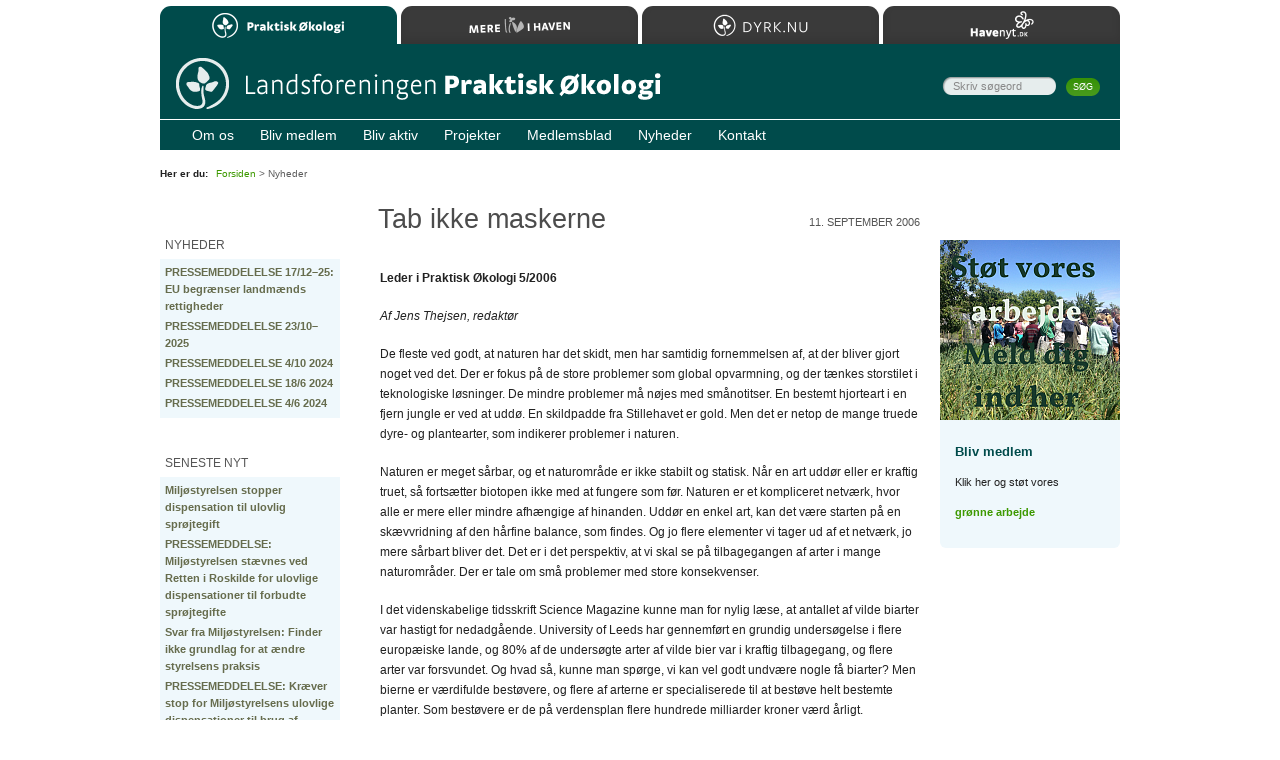

--- FILE ---
content_type: text/html; charset=iso-8859-1
request_url: https://www.oekologi.dk/nyheder/tab_ikke_maskerne.html
body_size: 11553
content:
<!DOCTYPE html PUBLIC "-//W3C//DTD XHTML 1.0 Strict//EN"
	   "http://www.w3.org/TR/xhtml1/DTD/xhtml1-strict.dtd">
<html xmlns="http://www.w3.org/1999/xhtml" xml:lang="da" lang="da">
<head>
	<meta http-equiv="Content-Type" content="text/html; charset=ISO-8859-1" />
	<meta http-equiv="Content-Language" content="da" />
	<meta http-equiv="imagetoolbar" content="false" />
	<meta name="robots" content="all" />
	<link rel="alternate" type="application/rss+xml" title="RSS" href="/rss/" />
	<title>Tab ikke maskerne</title>
	<link rel="Shortcut Icon" href="/favicon.ico" type="image/x-icon" />
	<script type="text/javascript" src="/js/global.js" charset="iso-8859-1"></script>
	<link rel="stylesheet" type="text/css" media="print" href="/css/print.css" />
	<style type="text/css" media="screen">@import "/css/global-2018-01.css";</style>
	<style type="text/css" media="screen">@import "/css/forms.css";</style>
	<style type="text/css" media="screen">@import "/css/news.css";</style>
	<link rel="icon" type="image/png" href="/favicon.png" />
	<link rel="apple-touch-icon" href="/apple-touch-icon.png" />
	<link rel="apple-touch-icon" sizes="72x72" href="/apple-touch-icon-72x72.png" />
	<link rel="apple-touch-icon" sizes="114x114" href="/apple-touch-icon-114x114.png" />
	<link rel="apple-touch-icon" sizes="144x144" href="/apple-touch-icon-144x144.png" />
	<!--[if lte IE 6]><style type="text/css" media="screen">@import "/css/ie6.css";</style><![endif]-->
	<!--[if IE 7]><style type="text/css" media="screen">@import "/css/ie7.css";</style><![endif]-->
	<script>
	(function(i,s,o,g,r,a,m){i['GoogleAnalyticsObject']=r;i[r]=i[r]||function(){
	(i[r].q=i[r].q||[]).push(arguments)},i[r].l=1*new Date();a=s.createElement(o),
	m=s.getElementsByTagName(o)[0];a.async=1;a.src=g;m.parentNode.insertBefore(a,m)
	})(window,document,'script','https://www.google-analytics.com/analytics.js','ga');

	ga('create', 'UA-81408757-2', 'auto');
	ga('send', 'pageview');
	
</script>
</head>
<body onload="applyCornerEffects();">
<div id="Wrapper">

	<div id="Header"></div>

	<div id="Body">

		<div id="Content"><div class="NewsEntry"><p class="date">11. september 2006</p><h1>Tab ikke maskerne</h1><p><strong>Leder i Praktisk &Oslash;kologi 5/2006</strong></p>
<p><em>Af Jens Thejsen, redakt&oslash;r</em></p>
<p>De fleste ved godt, at naturen har det skidt, men har samtidig fornemmelsen af, at der bliver gjort noget ved det. Der er fokus p&aring; de store problemer som global opvarmning, og der t&aelig;nkes storstilet i teknologiske l&oslash;sninger. De mindre problemer m&aring; n&oslash;jes med sm&aring;notitser. En bestemt hjorteart i en fjern jungle er ved at udd&oslash;. En skildpadde fra Stillehavet er gold. Men det er netop de mange truede dyre- og plante&shy;arter, som indikerer problemer i naturen.</p>
<p>Naturen er meget s&aring;rbar, og et naturomr&aring;de er ikke stabilt og statisk. N&aring;r en art udd&oslash;r eller er kraftig truet, s&aring; forts&aelig;tter biotopen ikke med at fungere som f&oslash;r. Naturen er et kompliceret netv&aelig;rk, hvor alle er mere eller mindre afh&aelig;ngige af hinanden. Udd&oslash;r en enkel art, kan det v&aelig;re starten p&aring; en sk&aelig;vvridning af den h&aring;rfine balance, som findes. Og jo flere elementer vi tager ud af et netv&aelig;rk, jo mere s&aring;rbart bliver det. Det er i det perspektiv, at vi skal se p&aring; tilbagegangen af arter i mange naturomr&aring;der. Der er tale om sm&aring; problemer med store konsekvenser.</p>
<p>I det videnskabelige tidsskrift Science Magazine kunne man for nylig l&aelig;se, at antallet af vilde biarter var hastigt for nedadg&aring;ende. University of Leeds har gennemf&oslash;rt en grundig unders&oslash;gelse i flere europ&aelig;iske lande, og 80% af de unders&oslash;gte arter af vilde bier var i kraftig tilbagegang, og flere arter var forsvundet. Og hvad s&aring;, kunne man sp&oslash;rge, vi kan vel godt undv&aelig;re nogle f&aring; biarter? Men bierne er v&aelig;rdifulde best&oslash;vere, og flere af arterne er specialiserede til at best&oslash;ve helt bestemte planter. Som best&oslash;vere er de p&aring; verdensplan flere hundrede milliarder kroner v&aelig;rd &aring;rligt.</p>
<p>Der er mange &aring;rsager til biernes forsvinden, men det skyldes bl.a. giftspr&oslash;jtning og tilbagegangen for visse plantearter. Den negative spiral er sat i gang, for med biernes forsvinden udd&oslash;r flere plantearter. Naturens finmaskede netv&aelig;rk vil efterh&aring;nden falde fra hinanden, hvis der ikke gribes ind.</p>
<p>Men kan man g&oslash;re noget? Er vi ikke tvunget til af v&aelig;re tilskuere til den triste udvikling? Det er vi heldigvis ikke. Vi har mulighed for at spille en aktiv rolle i l&oslash;sningen af de &raquo;sm&aring;&laquo; milj&oslash;problemer.</p>
<p>Som samfundsborgere kan vi naturligvis deltage i de demokratiske processer, men vi skal ikke n&oslash;jes med det. Som havebrugere og jorddyrkere i det hele taget kan vi g&oslash;re en forskel.</p>
<p>For det f&oslash;rste kan vi forts&aelig;tte med at dyrke jorden uden fremmedstoffer, men vi kan ogs&aring; fors&oslash;ge at give vores jordlod et stadig st&oslash;rre naturindhold. Vi skal ikke n&oslash;jes med at dyrke guler&oslash;dder, kartofler, korn og frugt. Vi skal fors&oslash;ge at g&oslash;re vores haver og g&aring;rde til biologiske enheder. Landm&aelig;ndene kan f.eks. skabe flere og mere mangfoldige l&aelig;hegn og prioritere dyrkningsfri zoner og levende vandhuller. Havebrugerne kan skabe sm&aring; refugier for naturens insekter og fugle. Med kompost, kvasbunker, s&aelig;dskifte og blandingskulturer kan vi g&oslash;re en forskel. For det er vigtigt, at vi alle er opm&aelig;rksomme p&aring;, at det spiller en rolle, hvad vi planter, lige meget hvor meget jord vi har. Det nytter ikke kun at plante det nyttige eller det storsl&aring;ede. Vi skal ogs&aring; invitere naturens egne planter ind og skabe gode vilk&aring;r for det vilde liv. Alene forsl&aring;r det m&aring;ske ikke af s&aring; meget, men sammen med naboens have bliver det m&aring;ske vores lille maske, som holder sammen p&aring; netv&aelig;rket og g&oslash;r, at det ikke falder fra hinanden.</p></div></div>
		<div id="Sidebar"><div class="Menu"><h2>Nyheder</h2><ul><li class="first"><a href="/nyheder/pressemeddelelse_17_12_25_eu_begraenser_landmaends_rettigheder.html">PRESSEMEDDELELSE 17/12&#8211;25: EU begr&aelig;nser landm&aelig;nds rettigheder</a></li><li><a href="/nyheder/pressemeddelelse_23_10_2025.html">PRESSEMEDDELELSE 23/10&#8211;2025</a></li><li><a href="/nyheder/pressemeddelelse_4_10_2024.html">PRESSEMEDDELELSE 4/10 2024</a></li><li><a href="/nyheder/pressemeddelelse_18_6_2024.html">PRESSEMEDDELELSE 18/6 2024</a></li><li class="last"><a href="/nyheder/pressemeddelelse_4_6_2024.html">PRESSEMEDDELELSE 4/6 2024</a></li></ul></div><div class="Menu"><h2>Seneste nyt</h2><ul><li class="first"><a href="/nyheder/miljoestyrelsen_stopper_dispensation_til_ulovlig_sproejtegift.html">Milj&oslash;styrelsen stopper dispensation til ulovlig spr&oslash;jtegift</a></li><li><a href="/nyheder/pressemeddelse_miljoestyrelsen_staevnes_ved_retten_i_roskilde_for_ulovlige_dispensationer_til_forbudte_sproejtegifte.html">PRESSEMEDDELSE: Milj&oslash;styrelsen st&aelig;vnes ved Retten i Roskilde for ulovlige dispensationer til forbudte spr&oslash;jtegifte</a></li><li><a href="/nyheder/svar_fra_miljoestyrelsen_finder_ikke_grundlag_for_at_aendre_styrelsens_praksis.html">Svar fra Milj&oslash;styrelsen: Finder ikke grundlag for at &aelig;ndre styrelsens praksis</a></li><li><a href="/nyheder/pressemeddelelse_kraever_stop_for_miljoestyrelsens_ulovlige_dispensationer_til_brug_af_forbudte_sproejtegifte.html">PRESSEMEDDELELSE: Kr&aelig;ver stop for Milj&oslash;styrelsens ulovlige dispensationer til brug af forbudte spr&oslash;jtegifte</a></li><li><a href="/nyheder/pressemeddelelse_miljoestyrelsen_sagsoeges_for_brud_paa_eu_lovgivningen_om_forbudte_sproejtegifte.html">PRESSEMEDDELELSE: Milj&oslash;styrelsen sags&oslash;ges for brud p&aring; EU-lovgivningen om forbudte spr&oslash;jtegifte</a></li></ul><h2>Arkiv</h2><ul><li><a href="/nyheder/2025/">2025</a></li><li><a href="/nyheder/2024/">2024</a></li><li><a href="/nyheder/2023/">2023</a></li><li><a href="/nyheder/2021/">2021</a></li><li><a href="/nyheder/2020/">2020</a></li><li><a href="/nyheder/2019/">2019</a></li><li><a href="/nyheder/2018/">2018</a></li><li><a href="/nyheder/2017/">2017</a></li><li><a href="/nyheder/2016/">2016</a></li><li><a href="/nyheder/2015/">2015</a></li><li><a href="/nyheder/2014/">2014</a></li><li><a href="/nyheder/2011/">2011</a></li><li><a href="/nyheder/2010/">2010</a></li><li><a href="/nyheder/2009/">2009</a></li><li><a href="/nyheder/2008/">2008</a></li><li><a href="/nyheder/2007/">2007</a></li><li><a href="/nyheder/2006/">2006</a></li><li><a href="/nyheder/2005/">2005</a></li><li><a href="/nyheder/2004/">2004</a></li><li class="last"><a href="/nyheder/2003/">2003</a></li></ul></div></div>
		<div id="RightColumn"><div class="Box"><img src="/billeder/stoet_vores_arbejde_meld_di_2.png" alt="Bliv medlem" width="180" height="180" /><div class="body"><h2>Bliv medlem</h2><p>Klik her og st&oslash;t vores</p><p><a href="http://www.oekologi.dk/bliv_medlem/">gr&oslash;nne arbejde</a></p></div></div></div>
		<div class="clearBoth"></div>

	</div>

	<div id="Footer">
		<div class="block1">
			<p>Copyright &copy; Landsforeningen Praktisk &Oslash;kologi 1999&#8211;2026<br />Billeder og tekst er beskyttet af loven om ophavsret.</p>
<p><strong>Kontakt:</strong> <a href="mailto:info&#064;praktiskoekologi.dk">info&#064;praktiskoekologi.dk</a></p>		</div>
		<div id="VisitHavenyt">
			<a href="http://www.havenyt.dk" title="Bes&oslash;g Havenyt.dk &ndash; den levende have p&aring; nettet">Bes&oslash;g Havenyt.dk&hellip;</a>
		</div>
		<div class="clear"></div>
	</div>

	<div id="Path"><p><strong>Her er du:</strong> <a href="/">Forsiden</a> &gt; Nyheder</p></div>
	<div id="MainMenu">
	<div class="MainMenu"><ul><li class="first"><a href="/om_os/">Om os</a></li><li><a href="/bliv_medlem/">Bliv medlem</a></li><li><a href="/bliv_aktiv/">Bliv aktiv</a></li><li><a href="/projekter/">Projekter</a></li><li><a href="/medlemsblad/">Medlemsblad</a></li><li><a href="/nyheder/" class="selected">Nyheder</a></li><li class="last"><a href="/kontakt/">Kontakt</a></li></ul></div>	</div>

	
<div id="SearchForm"><form action="/soeg/" method="get" onsubmit="if( this.q.value=='Skriv s&oslash;geord' ) this.q.value=''"><p><strong>S&oslash;g:</strong><br /><input type="text" name="q" value="Skriv s&oslash;geord" style="color: #888;" onfocus="if( this.value=='Skriv s&oslash;geord' ) this.value=''; this.style.color='#000'" onblur="if( this.value=='' ) { this.value='Skriv s&oslash;geord'; this.style.color='#888'; }" class="line" maxlength="255" /> <input type="submit" value="S&oslash;g" class="button" /></p></form></div>

	<div id="SupportHavenyt">
		<p><a href="#">Støt Havenyt.dk</a></p>
	</div>

	<div id="Home"><a href="/" title="Til forsiden&#8230;">Til forsiden&#8230;</a></div>
	<div id="Sites">
		<h2>Bes&oslash;g Landsforeningen Praktisk &Oslash;kologis hjemmesider</h2>
		<ul>
			<li><a href="https://www.oekologi.dk" class="oekologi selected">Praktisk &Oslash;kologi</a></li>
			<li><a href="https://merelivihaven.dk" class="merelivihaven">Mere Liv i Haven</a></li>
			<li><a href="https://dyrk.nu" class="dyrknu">Dyrk.nu</a></li>
			<li><a href="https://www.havenyt.dk" class="havenyt">Havenyt.dk</a></li>
		</ul>
	</div>


</div>

</body>
</html>


--- FILE ---
content_type: text/css
request_url: https://www.oekologi.dk/css/global-2018-01.css
body_size: 16648
content:
body
{
	text-align: center;
	background-color: #fff;
	margin: 0;
	padding: 0;
	font-family: verdana, sans-serif;
	font-size: 12px;
	line-height: 18px;
}

div#SearchForm
{
	position: absolute;
	top: 74px;
	margin-left: 782px;
	height: 24px;
	background-image: url(/images/search_field.gif);
	background-repeat: no-repeat;
	background-position: 0px 3px;
	padding-top: 2px;
	white-space: nowrap;
}

div#SearchForm input.button
{
	font-family: verdana, sans-serif;
	font-size: 9px;
	text-transform: uppercase;
	border: none;
	color: #FFF;
	background-color: transparent;
	background-image: url(/images/search_button.gif);
	background-repeat: no-repeat;
	background-position: left top;
	width: 34px;
	height: 18px;
	margin-left: 18px;
	cursor: pointer;
}

div#SearchForm input.button:hover
{
	background-position: left -30px;
}

/*
div#SafariSearchForm
{
	position: absolute;
	top: 79px;
	margin-left: 700px;
	white-space: nowrap;
}

div#SafariSearchForm strong,
div#SafariSearchForm br
{
	display: none;
}

div#SafariSearchForm input.line
{
	font-family: verdana, sans-serif;
	font-size: 11px;
	width: 125px;
	border: none;
}
*/

div#SearchForm strong,
div#SearchForm br
{
	display: none;
}

div#SearchForm input.line
{
	font-family: verdana, sans-serif;
	font-size: 11px;
	width: 90px;
	border: none;
	background-color: transparent;
	margin-left: 9px;
}

div#Home
{
	position: absolute;
	top: 69px;
	margin-left: 14px;
}

div#Home a
{
	display: block;
	width: 488px;
	height: 33px;
	text-indent: -9999px;
	overflow: hidden;
}

div#Wrapper
{
	width: 960px;
	margin-left: auto;
	margin-right: auto;
	text-align: left;
	background-color: #fff;
	margin-top: 44px;
}

div#Header
{
	height: 75px;
	background-color: #004B4B;
	border-bottom: 1px solid #fff;
	background-image: url(/images/header.gif);
	background-repeat: no-repeat;
	background-position: left top;
}

div#Content
{
	float: left;
	width: 540px;
	margin-left: 220px;
	margin-top: 80px;
	padding: 0 0 20px 0;
}

div#Content.hasTopImages
{
	margin-top: 60px;
}

* html div#Content
{
	display: inline;
}


div#Sidebar
{
	float: left;
	width: 220px;
	margin-left: -760px;
	margin-top: 80px;
}

div#Sidebar.hasTopImages
{
	margin-top: 60px;
}

div#Ads
{
	float: left;
	width: 160px;
	padding: 0 0 0 40px;
	margin: 20px 0 0 0;
}

div#Footer
{
	clear: both;
	background-color: #edefee;
	padding: 23px 0 26px 21px;
	background-image: url(/images/havenyt_dk.gif);
	background-repeat: no-repeat;
	background-position: 683px 20px;
}

div.clear
{
	clear: both;
}

div#Footer div.block1
{
	float: left;
}

div#Footer p
{
	color: #5c5c5c;
	font-size: 11px;
	line-height: 18px;
	margin-bottom: 7px;
}

div#Footer p a
{
	font-weight: bold;
}

div#VisitHavenyt
{
	position: absolute;
	margin-left: 770px;
}

div#VisitHavenyt a
{
	display: block;
	width: 130px;
	height: 50px;
	text-indent: -9999px;
	overflow: hidden;
}

div.MainMenu
{
	position: absolute;
	top: 120px;
	left: auto;
	white-space: nowrap;
	overflow: hidden;
	width: 960px;
	height: 30px;
	background-color: #004B4B;
	border-bottom: 1px solid #fff;
}

div.MainMenu ul
{
	list-style: none;
	margin: 5px 0 0 32px;
	padding: 0;
}

div.MainMenu li
{
	display: inline;
	padding: 0 26px 0 0;
}

div.MainMenu li.last
{
	padding-right: 0;
}

div.MainMenu li a
{
	font-family: verdana, sans-serif;
	font-size: 14px;
	line-height: 20px;
	color: #fff;
	font-weight: normal;
}

div.MainMenu li a.selected
{
	color: #fff;
	font-weight: normal;
}

div#Path
{
	position: absolute;
	top: 164px;
	white-space: nowrap;
	overflow: hidden;
	width: 900px;
	height: 38px;
	padding-left: 0;
}

div#Path.hasTopImages
{
	top: 384px;
}

div#Path a
{
	font-weight: normal;
}

div#Path p
{
	font-size: 10px;
	color: #5e5e5e;
}

div#Path p strong
{
	font-weight: bold;
	color: #222;
	padding-right: 5px;
}

div#SupportHavenyt
{
	position: absolute;
	top: 0;
	margin-left: 871px;
	overflow: hidden;
	width: 89px;
	height: 84px;
	display: none;
}

div#SupportHavenyt a
{
	display: block;
	width: 89px;
	height: 84px;
/*	background-image: url(/images/stoet_havenyt.gif); */
	background-repeat: no-repeat;
	background-position: 0px 0px;
	text-indent: -9999px;
}

div#SupportHavenyt a:hover
{
	background-position: 0px -100px;
}

form
{
	padding: 0;
	margin: 0;
}

img
{
	display: block;
	border: none;
}

h1
{
	font-size: 27px;
	line-height: 39px;
	font-weight: normal;
	color: #4c4c4c;
	margin: 0 0 29px -2px;
	padding: 0;
}

h2
{
	font-size: 15px;
	line-height: 22px;
	font-weight: bold;
	color: #004b4b; /*#77855E;*/
	margin: 2em 0 .7em 0;
	padding: 0;
}

h2 a
{
	font-size: 15px;
	line-height: 22px;
	font-weight: bold;
	color: #004b4b; /*#77855E;*/
	margin: 2em 0 .7em 0;
	padding: 0;
}

h2 a:hover
{
	text-decoration: none;
}

h3, h4
{
	color: #004b4b;
}

h3.beginners:after
{
	content: "For begyndere";
	background-color: #390;
	color: #FFF;
	float: right;
	font-size: 13px;
	padding: .5em 1em;
	border-radius: 5px;
	font-weight: normal;
	margin: 0 0 0 1em;
}

h3.children:after
{
	content: "For bï¿½rn";
	background-color: #390;
	color: #FFF;
	float: right;
	font-size: 13px;
	padding: .5em 1em;
	border-radius: 5px;
	font-weight: normal;
	margin: 0 0 0 1em;
}


p
{
	font-family: verdana, sans-serif;
	font-size: 12px;
	line-height: 20px;
	color: #222;
	margin: 0 0 1.5em 0;
}

li
{
	font-family: verdana, sans-serif;
	font-size: 12px;
	line-height: 20px;
	color: #222;
	padding: 0 0 .6em 0;
}

a
{
	font-weight: bold;
	color: #3d9900;
	text-decoration: none;
}

a:hover
{
	text-decoration: underline;
}

table
{
	width: 100%;
	margin: 0 0 20px 0;
	padding: 0;
}

table h4
{
	padding: 10px 0 5px 0;
	margin: 0;
	font-size: 13px;
}

th
{
	font-family: verdana, sans-serif;
	font-size: 12px;
	line-height: 20px;
	color: #222;
	font-weight: bold;
	text-align: left;
	vertical-align: top;
	margin: 0;
	padding: 0 0 3px 0;
	border-bottom: 1px solid #ddd;
}

td
{
	font-family: verdana, sans-serif;
	font-size: 12px;
	line-height: 20px;
	color: #222;
	text-align: left;
	vertical-align: top;
	margin: 0;
	padding: .2em 0 .2em 0;
}

h2.bar
{
	background-color: #004B4B;
	font-family: "Trebuchet MS", sans-serif;
	font-size: 14px;
	line-height: 20px;
	color: #b8d1ba;
	font-weight: normal;
	text-transform: uppercase;
	padding: 5px 0 5px 10px;
	margin: 0 0 15px 0;
	background-image: url(/images/corners/004b4b/540_top.gif);
	background-repeat: no-repeat;
	background-position: left top;
	clear: both;
}

/*
div#Content h1,
div#Content h2,
div#Content h3,
div#Content h4,
div#Content h5,
div#Content p,
div#Content ul,
div#Content ol
{
	width: 460px;
}
*/

div#Sidebar div.Menu
{
	margin: 29px 0 20px 0;
	width: 180px;
}

div#Sidebar div.Menu h2
{
	font-size: 12px;
	line-height: 20px;
	font-weight: normal;
	text-transform: uppercase;
	color: #555;
	margin: 0 0 0 0;
	padding: 6px 0 4px 5px;
	background-repeat: no-repeat;
	background-position: left top;
}

div#Sidebar div.Menu ul
{
	margin: 0 0 0 0;
	padding: 5px 5px 3px 5px;
	list-style: none;
	background-color: #eff8fc;
}

div#Sidebar div.Menu li
{
	margin: 0;
	padding: 0 0 3px 0;
	font-size: 11px;
	line-height: 17px;
}

div#Sidebar div.Menu span.text
{
	color: #aeb3b1;
}

div#Sidebar div.Menu a
{
	font-weight: bold;
	color: #666c4d;
}

div#Sidebar div.Menu a.selected
{
	color: #A2A997;
}

div#Sidebar div.Menu a:hover
{
	color: #3d9900;
}

div#Sidebar div.Menu ul ul
{
	padding-top: 5px;
	padding-bottom: 0;
}

div#Sidebar div.Menu ul ul li
{
	padding-left: 5px;
}

div#Sidebar div.Menu ul ul a
{
	font-weight: normal;
}

div.BannerAd
{
	margin-bottom: 19px;
}

div.ArticleOverview
{
	border-bottom: 1px solid #c2cbb1;
	margin-bottom: 30px;
	width: 380px;
}

div.ArticleOverview div.Item
{
	border-top: 1px solid #c2cbb1;
	height: auto;
	overflow: hidden;
}

div.ArticleOverview div.Image
{
	width: 120px;
	float: left;
	margin: 0;
	padding: 0;
}

div.ArticleOverview div.Item h3
{
	font-size: 12px;
	line-height: 20px;
	margin: 8px 0 3px 135px;
	padding: 0;
}

div.ArticleOverview div.Item p
{
	font-size: 11px;
	line-height: 20px;
	margin: 0 0 0 135px;
	padding: 0 0 9px 0;
}

div.ArticleOverview div.Item p.date
{
	font-size: 10px;
	padding: 0;
	text-transform: uppercase;
	color: #555;
}

.c1
{
	background-position: left top;
	background-repeat: no-repeat;
}

.c2
{
	background-position: right top;
	background-repeat: no-repeat;
}

.c3
{
	background-position: right bottom;
	background-repeat: no-repeat;
}

.c4
{
	background-position: left bottom;
	background-repeat: no-repeat;
}

div.Text,
div.Boks
{
	background-color: #ebf2ef;
	padding: 20px 40px 10px 40px;
	margin: 0 0 20px 0;
}

div.Text h2.first,
div.Boks h2.first
{
	margin-top: 0;
}

div.Text .c1,
div.Boks .c1
{
	background-image: url(/images/corners/ebf2ef/1.gif);
}

div.Text .c2,
div.Boks .c2
{
	background-image: url(/images/corners/ebf2ef/2.gif);
}

div.Text .c3,
div.Boks .c3
{
	background-image: url(/images/corners/ebf2ef/3.gif);
}

div.Text .c4,
div.Boks .c4
{
	background-image: url(/images/corners/ebf2ef/4.gif);
}

div.Comments .c1
{
	background-image: url(/images/corners/004b4b/1.gif);
}

div.Comments .c2
{
	background-image: url(/images/corners/004b4b/2.gif);
}

div.Comments .c3
{
	background-image: url(/images/corners/004b4b/3.gif);
}

div.Comments .c4
{
	background-image: url(/images/corners/004b4b/4.gif);
}

div.Comments
{
	background-color: #004b4b;
	margin-bottom: 20px;
	clear: both;
}

div.Comments h3
{
	background-color: transparent;
	font-family: "Trebuchet MS", sans-serif;
	font-size: 14px;
	line-height: 20px;
	color: #b8d1ba;
	font-weight: normal;
	text-transform: uppercase;
	margin: 0 0 5px 0;
	padding: 9px 0 0 10px;
}

div.Comments p
{
	width: auto;
	color: #fff;
	margin: 0;
	padding: 0 0 10px 30px;
}

div.Comments p a
{
	color: #62bd21;
	font-weight: bold;
}

div.Image
{
	margin-bottom: 20px;
}

div.Image p
{
	font-family: verdana, sans-serif;
	font-size: 11px;
	line-height: 18px;
	color: #003939;
	background-color: #ebf2ef;
	padding: 4px 10px 7px 10px;
	margin: 0;
}

div.Image p span.info
{
	color: #003939;
	font-style: italic;
}

.w360 { width: 360px; }
.w240 { width: 240px; }
.w120 { width: 120px; }
.textItemFloatLeft { margin-top: 4px; float: left; margin-right: 10px; }
.textItemFloatRight { margin-top: 4px; float: right; margin-left: 10px; }

div.ImageW360TextRight
{
	width: 540px;
	height: 240px;
	overflow: hidden;
	background-color: #ebf2ef;
	margin-bottom: 16px;
}

div.ImageW360TextRight img
{
	float: left;
}

div.ImageW360TextRight p
{
	font-size: 11px;
	line-height: 18px;
	border: none;
	width: auto;
	padding: 12px;
	margin-left: 360px;
}

div.ImageW360TextLeft
{
	width: 540px;
	height: 240px;
	overflow: hidden;
	background-color: #ebf2ef;
	margin-bottom: 16px;
}

div.ImageW360TextLeft img
{
	float: right;
}

div.ImageW360TextLeft p
{
	font-size: 11px;
	line-height: 18px;
	border: none;
	width: auto;
	padding: 12px;
}

div.TextAds
{
	width: 160px;
	overflow: hidden;
	background-color: #ebf2ef;
	margin: 0 0 20px 0;
	padding: 0 0 11px 0;
}

div.TextAds h3
{
	font-size: 13px;
	line-height: 20px;
	font-weight: bold;
	text-transform: none;
	color: #fff;
	margin: 0;
	padding: 6px 0 4px 10px;
	background-color: #82a57c;
}

div.TextAds div.Search
{
	background-color: #3d9900;
	border-top: 1px solid #fff;
	padding: 3px 0 12px 0;
}

div.TextAds div.Search p
{
	color: #fff;
	font-size: 10px;
	font-weight: normal;
	padding-top: 2px;
}

div.TextAds div.Search input.field
{
	width: 110px;
	font-size: 10px;
	font-family: verdana, sans-serif;
	margin: 1px 0 0 10px;
}

div.TextAds div.Search input.button
{
	border: none;
	text-indent: -9999px;
	overflow: hidden;
	background-color: transparent;
	background-image: url(/images/ad_search.gif);
	background-repeat: no-repeat;
	background-position: 0px 4px;
	width: 10px;
	margin-left: 10px;
	cursor: pointer;
}

div.TextAds h4
{
	font-size: 11px;
	line-height: 17px;
	margin: 0;
	padding: 8px 10px 0 10px;
}

div.TextAds p
{
	font-size: 11px;
	line-height: 17px;
	margin: 0;
	padding: 0 10px 0 10px;
	color: #2f2f2f;
}

div.CategoryListing h4
{
	width: 140px;
	float: left;
	clear: left;
	margin: 0;
	padding: 0;
	font-size: 11px;
	line-height: 20px;
}

div.CategoryListing ul
{
	list-style: none;
	margin: 0 0 0 150px;
	padding: 0;
}

div.CategoryListing li
{
	font-size: 12px;
	line-height: 20px;
}

div.EditLink
{
	text-align: right;
}

div.EditLink a
{
	font-size: 9px;
	line-height: 17px;
	font-weight: normal;
	text-transform: uppercase;
	color: #999;
}

div#Images
{
	margin-top: 31px;
	width: 960px;
	height: 220px;
	overflow: hidden;
	background-color: #eff8fc;
}

div#Images div.Image
{
	float: left;
}

div#Images div.Quote
{
	height: 220px;
	float: left;
}

div#Images table.Quote
{
	width: 192px;
	height: 220px;
	float: left;
}

div#Images table.Quote td { vertical-align: middle; }

div#Images div.QuoteBody
{
	height: 220px;
	vertical-align: middle;
	display: table-cell;
}

div#Images div.Quote p,
div#Images table.Quote td p
{
	font-family: "Trebuchet MS", verdana, sans-serif;
	font-size: 16px;
	line-height: 28px;
	font-style: italic;
	font-weight: normal;
	color: #004b4b;
	margin: 0;
	text-align: center;
	padding: 0 25px 0 25px;
}

div#Images .Quote p.author
{
	font-family: verdana, sans-serif;
	font-size: 11px;
	line-height: 25px;
	font-style: normal;
	font-weight: bold;
	margin-top: 6px;
}

div#Images .LongQuote p
{
	font-size: 13px;
}

div#Images .LongQuote p.author
{
	/*font-size: 9px;*/
}

hr
{
	border-top: none;
	border-bottom: 1px solid #bbb;
	clear: both;
}

.Button a
{
	display: inline-block;
	background-color: #3d9900;
	color: #fff;
	font-weight: bold;
	width: auto;
	text-align: center;
	font-size: 13px;
	line-height: 32px;
	height: 32px;
	padding: 0 2em 0 2em;
	border-radius: 7px;
}

#Facebook a
{
	display: inline-block;
	background-image: url(http://deljorden.dk/images/FB-f-Logo__blue_29.png);
	background-repeat: no-repeat;
	background-position: 5px 5px;
	height: 28px;
	margin: 0 0 0 0;
	padding: 11px 15px 0 42px;
	font-size: 14px;
	line-height: 1em;
	color: #3b579d;
	font-weight: bold;
	text-decoration: none;
}


div#RightColumn
{
	float: right;
	width: 180px;
	margin-top: 120px;
}

div#Sidebar div.Box:first-child
{
	margin-top: 60px;
}

div#Sidebar div.Box,
div#RightColumn div.Box
{
	width: 180px;
	background-color: #eff8fc;
	padding: 0;
	margin-bottom: 20px;
	-webkit-border-radius: 6px;
	   -moz-border-radius: 6px;
			border-radius: 6px;
}

div#Sidebar div.Box div.Image,
div#RightColumn div.Box div.Image
{
	margin: 0;
}

div#Sidebar div.Box div.body,
div#RightColumn div.Box div.body
{
	padding: 20px 15px 15px 15px;
}

div#Sidebar div.Box h2,
div#RightColumn div.Box h2
{
	font-size: 13px;
	line-height: 23px;
	margin: 0 0 10px 0;
	padding: 0;
	color: #004b4b;
}

div#Sidebar div.Box p,
div#RightColumn div.Box p
{
	font-size: 11px;
	line-height: 19px;
	margin: 0 0 1em 0;
}

div#Sidebar div.Box p a,
div#RightColumn div.Box p a
{
	font-weight: bold;
}

#Sites
{
	position: absolute;
	top: 0;
	width: 960px;
}


#Sites h2
{
	display: none;
}

#Sites ul
{
	height: 44px;
	background-color: #fff;
	margin: 0;
	padding: 0;
	list-style: none;
	display: flex;
	flex-wrap: nowrap;
	justify-content: space-between;
	align-items: flex-end;
}

#Sites li
{
	flex: 1;
	margin: 0 0 0 4px;
	padding: 0;
}

#Sites a
{
	display: block;
	height: 38px;
	text-indent: -9999px;
	overflow: hidden;
	background-color: #3a3a3a;
	border-radius: 11px 11px 0 0;
	background-repeat: no-repeat;
	background-position: center center;
	background-origin: content-box;
	-webkit-filter: grayscale(1);
	filter: grayscale(1);
	box-shadow: inset 0 -4px 8px rgba(0,0,0,.1);
}

#Sites a:hover, #Sites a.selected
{
	-webkit-filter: grayscale(0);
	filter: grayscale(0);
}

#Sites a.selected
{
	box-shadow: none;
}

#Sites li:first-child
{
	margin: 0;
}

#Sites a.oekologi:hover, #Sites a.oekologi.selected { background-color: #004B4B; }
#Sites a.merelivihaven:hover, #Sites a.merelivihaven.selected { background-color: #315966; }
#Sites a.deljorden:hover, #Sites a.deljorden.selected { background-color: #473b23; }
#Sites a.dyrknu:hover, #Sites a.dyrknu.selected { background-color: #473b23; }
#Sites a.havenyt:hover, #Sites a.havenyt.selected { background-color: #004B4B; }

#Sites a.havenyt
{
	background-image: url(/images/sites/havenyt.png);
	background-size: 64px 28px;
}

#Sites a.merelivihaven
{
	background-image: url(/images/sites/merelivihaven.png);
	background-size: 101px 16px;
}

#Sites a.oekologi
{
	background-image: url(/images/sites/oekologi.png);
	background-size: 133px 25px;
}

#Sites a.deljorden
{
	background-image: url(/images/sites/deljorden.png);
	background-size: 62px 28px;
}

#Sites a.dyrknu
{
	background-image: url(/images/sites/dyrknu.png);
	background-size: 97px 25px;
}


--- FILE ---
content_type: text/css
request_url: https://www.oekologi.dk/css/forms.css
body_size: 3240
content:
form.HavenytFormFormElement .c1
{
	background-image: url(/images/corners/ebf2ef/1.gif);
}

form.HavenytFormFormElement .c2
{
	background-image: url(/images/corners/ebf2ef/2.gif);
}

form.HavenytFormFormElement .c3
{
	background-image: url(/images/corners/ebf2ef/3.gif);
}

form.HavenytFormFormElement .c4
{
	background-image: url(/images/corners/ebf2ef/4.gif);
}

div.Form
{
	clear: both;
}

div.Form div.Messages,
div.Form div.ErrorMessages
{
	background-color: #ebf2ef;
	margin: 0 0 20px 0;
	padding: 0;
}

div.Form div.Messages h3,
div.Form div.ErrorMessages h3
{
	font-size: 12px;
	color: #222;
	margin: 0 0 -10px 0;
	padding: 20px 60px 0 60px;
}

div.Form div.Messages p,
div.Form div.ErrorMessages p
{
	color: #222;
	margin: 0 0 0 0;
	padding: 20px 60px 20px 60px;
}

div.Form div.Messages ul,
div.Form div.ErrorMessages ul
{
	margin: 10px 0 0 60px;
	padding: 16px 0 17px 20px;
}

div.Form div.Messages .c1
{
	background-image: url(/images/corners/ebf2ef/1.gif);
}

div.Form div.Messages .c2
{
	background-image: url(/images/corners/ebf2ef/2.gif);
}

div.Form div.Messages .c3
{
	background-image: url(/images/corners/ebf2ef/3.gif);
}

div.Form div.Messages .c4
{
	background-image: url(/images/corners/ebf2ef/4.gif);
}

div.Form div.ErrorMessages
{
	background-color: #FF9;
}

div.Form div.ErrorMessages .c1
{
	background-image: url(/images/corners/ffff99/1.gif);
}

div.Form div.ErrorMessages .c2
{
	background-image: url(/images/corners/ffff99/2.gif);
}

div.Form div.ErrorMessages .c3
{
	background-image: url(/images/corners/ffff99/3.gif);
}

div.Form div.ErrorMessages .c4
{
	background-image: url(/images/corners/ffff99/4.gif);
}

div.Form form
{
	background-color: #ebf2ef;
	margin: 0 0 20px 0;
	padding: 0;
}

div.Form form div.Inputs
{
	padding: 20px 60px 20px 60px;
}

div.Dialog form
{
	padding: 20px 60px 20px 60px;
}

div.Form div.caption
{
	color: #333;
	padding-bottom: 2px;
}

div.Form div.Input
{
	margin-bottom: 14px;
}

div.Form div.LineInput input
{
	font-family: verdana, sans-serif;
	font-size: 12px;
	width: 98%;
}

div.Form div.highlighted input,
div.Form div.highlighted textarea,
div.Form div.highlighted select,
div.Form table.highlighted
{
	background-color: #FF9;
}

div.Form div.CheckboxInput label
{
	font-weight: bold;
	color: #333;
}

div.Form div.CheckboxInput div.text
{
	padding-left: 25px;
}

div.Form div.RadioButtonGroupInput label
{
	font-weight: bold;
	color: #333;
}

div.Form div.RadioButtonGroupInput label span.text
{
	display: block;
	font-weight: normal;
	padding-left: 25px;
}

div.Form div.CheckboxInput div.highlighted,
div.Form div.CheckboxGroupInput div.highlighted,
div.Form div.RadioButtonGroupInput div.highlighted
{
	background-color: #FF9;
}

div.Form textarea
{
	font-family: verdana, sans-serif;
	font-size: 12px;
	width: 98%;
}

div.Form div.text
{
	font-family: verdana, sans-serif;
	font-size: 11px;
	line-height: 18px;
	color: #444;
	width: 400px;
	margin: 0;
	padding: 2px 0 0 0;
}

div.Form span.text
{
	font-family: verdana, sans-serif;
	font-size: 11px;
	color: #444;
}

div.Form div.SubmitButton
{
	margin: 0;
	text-align: right;
	padding-top: 10px;
}

div.Form div.CheckboxGroupInput div.input
{
	margin: 0;
}

div.Form div.CheckboxGroupInput table
{
	margin: 0;
}

--- FILE ---
content_type: text/css
request_url: https://www.oekologi.dk/css/news.css
body_size: 413
content:
div.NewsEntry p.date,
div.NewsEntryOverviewItem p.date
{
	text-transform: uppercase;
	margin: 0;
	color: #555;
	font-size: 11px;
	line-height: 20px;
	padding: 1px 0 0 0;
	margin: 0 
}

div.NewsEntry p.date
{
	float: right;
	padding: 12px 0 0 0;
}

div.NewsEntryOverviewItem h2
{
	margin-top: 0px;
	float: left;
	line-height: 20px;
	padding: 0 20px 0 0;
}

div.NewsEntryOverviewItem p.description
{
	clear: both;
}

--- FILE ---
content_type: text/css
request_url: https://www.oekologi.dk/css/print.css
body_size: 145
content:
#Header
{
	display: none;
}

#MainMenu
{
	display: none;
}

#Path
{
	display: none;
}

#SearchForm
{
	display: none;
}

#Home
{
	display: none;
}

--- FILE ---
content_type: text/plain
request_url: https://www.google-analytics.com/j/collect?v=1&_v=j102&a=1666336338&t=pageview&_s=1&dl=https%3A%2F%2Fwww.oekologi.dk%2Fnyheder%2Ftab_ikke_maskerne.html&ul=en-us%40posix&dt=Tab%20ikke%20maskerne&sr=1280x720&vp=1280x720&_u=IEBAAEABAAAAACAAI~&jid=1543827342&gjid=1978831764&cid=980383228.1769039658&tid=UA-81408757-2&_gid=1886661232.1769039658&_r=1&_slc=1&z=1294689253
body_size: -450
content:
2,cG-GHQ1DYKLNY

--- FILE ---
content_type: application/javascript
request_url: https://www.oekologi.dk/js/global.js
body_size: 6045
content:
var isIE = navigator.appVersion.indexOf( "MSIE" ) != -1;

var isIE8 = navigator.appVersion.indexOf( "MSIE 8" ) != -1;
var isIE9 = navigator.appVersion.indexOf( "MSIE 9" ) != -1;

var classAttributeName = ( isIE && !isIE8 && !isIE9 ? "className" : "class" );

var isIE6 = navigator.appVersion.indexOf( "MSIE 6" ) != -1;

if( typeof XMLHttpRequest == "undefined" ) XMLHttpRequest = function() {
  try { return new ActiveXObject("Msxml2.XMLHTTP.6.0") } catch(e) {}
  try { return new ActiveXObject("Msxml2.XMLHTTP.3.0") } catch(e) {}
  try { return new ActiveXObject("Msxml2.XMLHTTP") } catch(e) {}
  try { return new ActiveXObject("Microsoft.XMLHTTP") } catch(e) {}
};

function registerBannerClick( id, zone, key )
{
	var request = new XMLHttpRequest();
	
	if( request )
	{
		request.open( "GET", "/scripts/register_click.php?id=" + id + "&zone=" + zone + "&key=" + key, true );
		request.send( "" );
	}
}

function showStrLength( id )
{	
	alert( "Antal tegn i teksten: " + document.getElementById(id).value.length );
}

function autofillDateInput( name )
{
	now = new Date();
		
	document.getElementsByName(name + "[day]")[0].value = now.getDate();
	document.getElementsByName(name + "[month]")[0].value = now.getMonth()+1;
	document.getElementsByName(name + "[year]")[0].value = now.getFullYear();
}

function setBackgroundImage( nodeId )
{
	if( document.getElementById )
	{
		var node = document.getElementById( nodeId );
		
		if( node )
		{
			var value = node.getAttribute( classAttributeName );
			
			if( value )
			{
				var result = value.match( / bg:(([a-z_\/]+)\/([a-z0-9_-]+)\.([a-z]{3}))$/ );
				
				if( result && ( result.length == 5 ) )
				{
					node.style.backgroundImage = "url(" + result[1] + ")";
				}
			}
		}
	}
}

function setBackgroundImageWithClass( elementName, className )
{
	var node = getBodyNode();

	if( node )
	{
		var elements = getElementsWithClassName( node, elementName, className );
		
		for( var i = 0 ; i < elements.length ; i++ )
		{
			var value = elements[i].getAttribute( classAttributeName );
			
			if( value )
			{
				var result = value.match( / bg:(([a-z_\/]+)\/([a-z0-9_-]+)\.([a-z]{3}))$/ );
				
				if( result && ( result.length == 5 ) )
				{
					elements[i].style.backgroundImage = "url(" + result[1] + ")";
				}
			}
		}
	}
}

function getElementsWithClassName( parentNode, elementName, className )
{
	elements = new Array();
	
	if( nodes = parentNode.getElementsByTagName( elementName ) )
	{
		var regExp = new RegExp( "(^| )" + className + "( |$)" );
				
		for( i = 0 ; i < nodes.length ; i++ )
		{		
			var value = nodes[i].getAttribute( classAttributeName );
						
			if( value && value.match( regExp ) )
			{
				elements.push( nodes[i] );
			}
		}
	}
	
	return elements;
}

function removeAllChildNodes( node )
{
	while( node.hasChildNodes() )
	{
		node.removeChild( node.lastChild );
	}
}

function addWrapperToChildNodes( node, wrapperClass )
{
	var childNodes = new Array();
	
	while( node.hasChildNodes() )
	{
		childNodes.push( node.removeChild( node.firstChild ) );
	}
	
	var wrapper = document.createElement( "div" );
	
	wrapper.setAttribute( classAttributeName, wrapperClass );
	
	node.appendChild( wrapper );

	for( var i = 0 ; i < childNodes.length ; i++ )
	{
		wrapper.appendChild( childNodes[i] );
	}
	
	return wrapper;
}

function applyTopCornerEffect( className )
{
	var node = getBodyNode();

	if( node )
	{
		var elements = getElementsByClassName( node, "div", className );
		
		for( var i = 0 ; i < elements.length ; i++ )
		{
			addWrapperToChildNodes( elements[i], "c2" );
			addWrapperToChildNodes( elements[i], "c1" );
		}
	}
}

function applyCornerEffectRight( className )
{
	var node = getBodyNode();

	if( node )
	{
		var elements = getElementsByClassName( node, "div", className );
		
		for( var i = 0 ; i < elements.length ; i++ )
		{
			addWrapperToChildNodes( elements[i], "c2" );
			addWrapperToChildNodes( elements[i], "c3" );
		}
	}
}

function applyCornerEffect( className, tagName, padding )
{
	if( !isIE6 )
	{
		var node = getBodyNode();
	
		if( node )
		{
			var elements = getElementsByClassName( node, tagName ? tagName : "div", className );
			
			for( var i = 0 ; i < elements.length ; i++ )
			{
				var insertedNode = addWrapperToChildNodes( elements[i], "c4" );
				addWrapperToChildNodes( elements[i], "c3" );
				addWrapperToChildNodes( elements[i], "c2" );
				addWrapperToChildNodes( elements[i], "c1" );
							
				if( padding )
				{
					elements[i].style.padding = "0";
	
					insertedNode.style.padding = padding;
				}
			}
		}
	}
}

function applyCornerEffectWithNodeId( nodeId, options )
{
	if( !isIE6 )
	{
		if( document.getElementById )
		{
			var node = document.getElementById( nodeId );
					
			if( node )
			{
				if( !options ) options = 15;
			
				if( options & 8 ) addWrapperToChildNodes( node, "c4" );
				if( options & 4 ) addWrapperToChildNodes( node, "c3" );
				if( options & 2 ) addWrapperToChildNodes( node, "c2" );
				if( options & 1 ) addWrapperToChildNodes( node, "c1" );
			}
		}
	}
}

function applyCornerEffects()
{
	applyCornerEffect( "HavenytFormFormElement", "form" );
	applyCornerEffect( "ErrorMessages" );
	applyCornerEffect( "Messages" );
	applyCornerEffect( "Text", "div", "20px 40px 10px 40px" );
}

function applyDropShadow( className, prefix )
{
	var node = getBodyNode();

	if( node )
	{
		var elements = getElementsByClassName( node, "div", className );
		
		for( var i = 0 ; i < elements.length ; i++ )
		{
			for( var e = 1 ; e <= 8 ; e++ )
			{
				addWrapperToChildNodes( elements[i], prefix + e );
			}
		}
	}
}

function getBodyNode()
{
	var nodes = document.getElementsByTagName( "body" );
	
	if( nodes.length == 1 )
	{
		return nodes[0];
	}
	
	return null;
}

function getElementsByClassName( node, tag, className )
{
	elements = new Array();
	
	if( nodes = node.getElementsByTagName( tag ) )
	{
		for( i = 0 ; i < nodes.length ; i++ )
		{		
			if( nodes[i].getAttribute( classAttributeName ) == className )
			{
				elements.push( nodes[i] );
			}
		}
	}
	
	return elements;
}